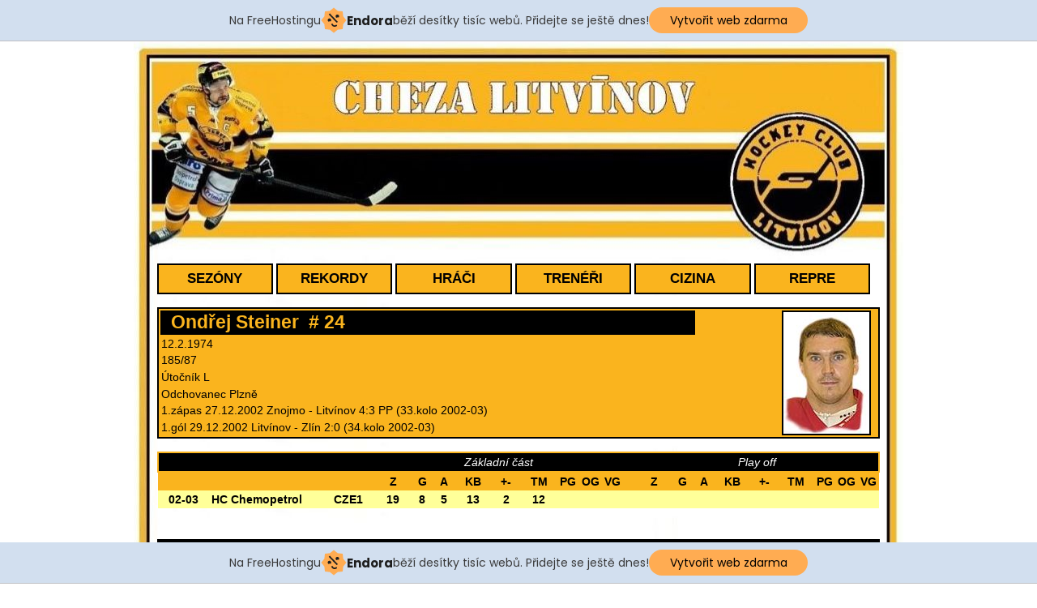

--- FILE ---
content_type: text/html
request_url: https://chezalitvinov.9e.cz/steiner.html
body_size: 2721
content:
<!DOCTYPE HTML PUBLIC "-//W3C//DTD HTML 4.01//EN" "http://www.w3.org/TR/html4/strict.dtd">
<html xmlns="http://www.w3.org/1999/xhtml">

<head>
<meta http-equiv="Content-type" content="text/html; charset=UTF-8">

<link rel="shortcut icon" href="images/icon.ico" type="image/x-icon" />

<title>Cheza Litvínov</title>
	<meta content="cs" http-equiv="content-language"></meta>
	<meta name="description" content="statistiky litvínovského hokejového klubu">
	<meta name="keywords" content="Litvínov, hokej, statistiky, extraliga">

<link href="style.css" rel="stylesheet" type="text/css" media="screen">
<!-- injected banner -->
<div class="endora-panel">
  <p class="endora-panel-text">
    Na FreeHostingu
    <svg
      class="endora-panel-img"
      xmlns="http://www.w3.org/2000/svg "
      width="33"
      height="32"
      viewBox="0 0 33 32"
      fill="none"
    >
      <path
        d="M16.5 0L21.4718 3.99696L27.8137 4.6863L28.5031 11.0282L32.5 16L28.5031 20.9719L27.8137 27.3137L21.4718 28.0031L16.5 32L11.5282 28.0031L5.18627 27.3137L4.49693 20.9719L0.499969 16L4.49693 11.0282L5.18627 4.6863L11.5282 3.99696L16.5 0Z"
        fill="#FFAC52"
      />
      <path
        fill-rule="evenodd"
        clip-rule="evenodd"
        d="M11.4222 7.24796L21.6345 17.9526L20.2809 19.2439L10.0686 8.53928L11.4222 7.24796Z"
        fill="#1E1E1E"
      />
      <path
        fill-rule="evenodd"
        clip-rule="evenodd"
        d="M14.779 20.0958L15.387 21.1591C16.1143 22.4311 17.7765 22.8049 18.9784 21.9666L19.7456 21.4315L20.8158 22.9659L20.0486 23.501C17.9451 24.9682 15.036 24.314 13.763 22.0876L13.155 21.0243L14.779 20.0958Z"
        fill="#1E1E1E"
      />
      <path
        d="M21.0541 8.74487C22.2809 8.74497 23.2758 9.73971 23.2758 10.9666C23.2757 11.475 23.1022 11.9418 22.8148 12.3162C22.5848 12.2747 22.3478 12.2527 22.1058 12.2527C21.3098 12.2527 20.5684 12.4864 19.9467 12.8894C19.2815 12.5056 18.8325 11.7896 18.8324 10.9666C18.8324 9.73965 19.8272 8.74487 21.0541 8.74487Z"
        fill="#1E1E1E"
      />
      <path
        d="M10.9979 13.6553C12.2247 13.6554 13.2195 14.6501 13.2195 15.877C13.2195 16.3854 13.046 16.8522 12.7586 17.2266C12.5288 17.1852 12.2923 17.1621 12.0506 17.1621C11.2543 17.1621 10.5123 17.3966 9.89044 17.7998C9.22534 17.416 8.77625 16.7 8.77618 15.877C8.77618 14.6501 9.77096 13.6553 10.9979 13.6553Z"
        fill="#1E1E1E"
      /></svg
    ><span class="endora-panel-text-span"> Endora</span> běží desítky tisíc
    webů. Přidejte se ještě dnes!
  </p>
  <a
    target="_blank"
    href="https://www.endora.cz/?utm_source=customer&utm_medium=header-banner&utm_campaign=freehosting "
    class="endora-panel-btn"
    >Vytvořit web zdarma</a
  >
</div>
<div class="endora-panel bottom">
  <p class="endora-panel-text">
    Na FreeHostingu
    <svg
      class="endora-panel-img"
      xmlns="http://www.w3.org/2000/svg "
      width="33"
      height="32"
      viewBox="0 0 33 32"
      fill="none"
    >
      <path
        d="M16.5 0L21.4718 3.99696L27.8137 4.6863L28.5031 11.0282L32.5 16L28.5031 20.9719L27.8137 27.3137L21.4718 28.0031L16.5 32L11.5282 28.0031L5.18627 27.3137L4.49693 20.9719L0.499969 16L4.49693 11.0282L5.18627 4.6863L11.5282 3.99696L16.5 0Z"
        fill="#FFAC52"
      />
      <path
        fill-rule="evenodd"
        clip-rule="evenodd"
        d="M11.4222 7.24796L21.6345 17.9526L20.2809 19.2439L10.0686 8.53928L11.4222 7.24796Z"
        fill="#1E1E1E"
      />
      <path
        fill-rule="evenodd"
        clip-rule="evenodd"
        d="M14.779 20.0958L15.387 21.1591C16.1143 22.4311 17.7765 22.8049 18.9784 21.9666L19.7456 21.4315L20.8158 22.9659L20.0486 23.501C17.9451 24.9682 15.036 24.314 13.763 22.0876L13.155 21.0243L14.779 20.0958Z"
        fill="#1E1E1E"
      />
      <path
        d="M21.0541 8.74487C22.2809 8.74497 23.2758 9.73971 23.2758 10.9666C23.2757 11.475 23.1022 11.9418 22.8148 12.3162C22.5848 12.2747 22.3478 12.2527 22.1058 12.2527C21.3098 12.2527 20.5684 12.4864 19.9467 12.8894C19.2815 12.5056 18.8325 11.7896 18.8324 10.9666C18.8324 9.73965 19.8272 8.74487 21.0541 8.74487Z"
        fill="#1E1E1E"
      />
      <path
        d="M10.9979 13.6553C12.2247 13.6554 13.2195 14.6501 13.2195 15.877C13.2195 16.3854 13.046 16.8522 12.7586 17.2266C12.5288 17.1852 12.2923 17.1621 12.0506 17.1621C11.2543 17.1621 10.5123 17.3966 9.89044 17.7998C9.22534 17.416 8.77625 16.7 8.77618 15.877C8.77618 14.6501 9.77096 13.6553 10.9979 13.6553Z"
        fill="#1E1E1E"
      /></svg
    ><span class="endora-panel-text-span"> Endora</span> běží desítky tisíc
    webů. Přidejte se ještě dnes!
  </p>
  <a
    target="_blank"
    href="https://www.endora.cz/?utm_source=customer&utm_medium=header-banner&utm_campaign=freehosting "
    class="endora-panel-btn"
    >Vytvořit web zdarma</a
  >
</div>
<style>
  @import url("https://fonts.googleapis.com/css?family=Poppins:400,700,900");
  .bottom {
    position: fixed;
    z-index: 2;
    bottom: 0;
  }
  .endora-panel {
    width:  -webkit-fill-available !important;
    border-bottom: 1px solid #bebfc4;
    background: #d2dfef;
    display: flex;
    justify-content: center;
    align-items: center;
    padding: 0 10px;
    gap: 105px;
    height: 50px;
    @media (max-width: 650px) {
      gap: 0px;
      justify-content: space-between;
    }
  }
  .endora-panel-btn {
    width: 176px;
    height: 32px;
    justify-content: center;
    align-items: center;
    display: flex;
    border-radius: 26px;
    background: #ffac52;
    font: 500 14px Poppins;
    color: black;
    padding: 0 10px;
    text-decoration: none;
    @media (max-width: 650px) {
      font: 500 10px Poppins;
      width: 121px;
      height: 36px;
      text-align: center;
      line-height: 12px;
    }
  }
  .endora-panel-text {
    color: #3a3a3a;
    display: flex;
    align-items: center;
    gap: 5px;
    font: 400 14px Poppins;
    flex-wrap: wrap;
    margin: 0 !important;
    @media (max-width: 650px) {
      font: 400 10px Poppins;
      width: 60\;
      justify-items: center;
      line-height: 9px;
    }
  }
  .endora-panel-text-span {
    display: flex;
    align-items: center;
    gap: 5px;
    font: 600 15px Poppins;
    color: #1e1e1e;
    @media (max-width: 650px) {
      font: 600 11px Poppins;
    }
  }
  .endora-panel-img {
    width: 32px;
    height: 32px;
    @media (max-width: 650px) {
      width: 20px;
      height: 20px;
    }
  }
</style>
<!-- end banner -->

</head>


<body>

<div id="header-wrapper">


<a href="index.html" title="home" id="range-logo"><img src="images/cheza.jpg"></a>

</div>

<!-- end #header-wrapper -->




<div id="page">
		

<div id="content">

<div class="dropdown">
  <button class="dropbtn">SEZÓNY</button>
  <div class="dropdown-content">
    <a href="1959-60tab.html">Tabulka</a>
    <a href="1959-60zap.html">Zápasy</a>
    <a href="1959-60.html">Bodování</a>
    <a href="1959-60m.html">Mládež</a>
    <a href="1959-60f.html">Foto</a>
    <a href="1959-60t.html">Tisk</a>

  </div>
</div>

<div class="dropdown">
  <button class="dropbtn">REKORDY</button>
  <div class="dropdown-content">
    <a href="zapasy.html">Zápasy</a>
    <a href="kanadske_bodovani.html">Kanadské bodování</a>
    <a href="branky.html">Branky</a>
    <a href="asistence.html">Asistence</a>
    <a href="dalsistats.html">Další statistiky</a>
  </div>
</div>


<div class="dropdown">
  <button class="dropbtn">HRÁČI</button>
  <div class="dropdown-content">
    <a href="abeceda_hraci.html">Abecední seznam</a>
    <a href="prehled_brankari.html">Brankáři</a>
    <a href="kanadske_bodovani_obranci.html">Obránci</a>
    <a href="kanadske_bodovani_utocnici.html">Útočníci</a>
    <a href="kanadske_bodovani_cizinci.html">Cizinci</a>
  </div>
</div>

<div class="dropdown">
  <button class="dropbtn">TRENÉŘI</button>
  <div class="dropdown-content">
    <a href="abeceda_treneri.html">Abecední seznam</a>
    <a href="statistiky_treneri.html">Statistiky</a>
  </div>
</div>

<div class="dropdown">
  <button class="dropbtn">CIZINA</button>
  <div class="dropdown-content">
    <a href="nhl.html">NHL</a>
    <a href="nizsi_zamori.html">Nižší zámořské ligy</a>
    <a href="evropa.html">Evropské ligy</a>
  </div>
</div>

<div class="dropdown">
  <button class="dropbtn">REPRE</button>
  <div class="dropdown-content">
    <a href="repre_hraci.html">Hráči</a>
    <a href="repre_treneri.html">Trenéři</a>
  </div>
</div>
					
<br>
<br>					
<table class="tab2">

<tr>
<th>&nbsp; Ondřej Steiner &nbsp;# 24</th><td rowspan="8"><img src="images/steiner.jpg" border="2" alt="fotografie Ondřeje Steinera" align=right ></td></tr>

<tr>
<td>12.2.1974</td><td></td>

<tr>
<td>185/87</td><td></td>

<tr>
<td>Útočník L</td><td></td>

<tr>
<td>Odchovanec Plzně</td><td></td>

<tr>
<td>1.zápas 27.12.2002 Znojmo - Litvínov 4:3 PP (33.kolo 2002-03)</td><td></td>

<tr>
<td>1.gól 29.12.2002 Litvínov - Zlín 2:0 (34.kolo 2002-03)</td><td></td>

</table>

<br>

<table cellpadding="3" class="tabx" style="text-align: center">

<tr class="d0">
<td width="7%"></td><td width="23%" colspan="2"></td><td width="34%" colspan="9"><span style="color: white"><i>Základní část</i></span></td><td width="1%"></td><td width="34%" colspan="9"><span style="color: white"><i>Play off</i></span></td></tr>

<tr class="d1">
<td width="7%"></td><td width="23%" colspan="2"></td><td width="5%"><b>Z</b></td><td width="3%"><b>G</b></td><td width="3%"><b>A</b></td><td width="5%"><b>KB</b></td><td width="4%"><b>+-</b></td><td width="5%"><b>TM</b></td><td width="3%"><b>PG</b></td><td width="3%"><b>OG</b></td><td width="3%"><b>VG</b></td><td width="2%"></td><td width="5%"><b>Z</b></td><td width="3%"><b>G</b></td><td width="3%"><b>A</b></td><td width="5%"><b>KB</b></td><td width="4%"><b>+-</b></td><td width="5%"><b>TM</b></td><td width="3%"><b>PG</b></td><td width="3%"><b>OG</b></td><td width="3%"><b>VG</b></td></tr>

<tr class="d2">
<td>02-03</td><td align=left><a href="2002-03.html">HC Chemopetrol</a></td><td align=left>CZE1</td><td>19</td><td>8</td><td>5</td><td>13</td><td>2</td><td>12</td><td></td><td></td><td></td><td></td><td></td><td></td><td></td><td></td><td></td><td></td><td></td><td></td><td></td></tr>

<tr>
<td colspan="22">&nbsp;</td>

</table>

<br>

<table class="tabc" width="100%" rules="rows">

<tr class="d3">
<td></td><td>Litvínov</td><td>Z</td><td>G</td><td>A</td><td>KB</td><td>+-</td><td>TM</td><td>PG</td><td>OG</td><td>VG</td></tr>

<tr class="d1">
<td></td><td><b>1 sezóna</b></td><td><b>19</b></td><td><b>8</b></td><td><b>5</b></td><td><b>13</b></td><td><b>2</b></td><td><b>12</b></td><td><b></b></td><td><b></b></td><td><b></b></td></tr>

</table>
</div>
		<!-- end #content -->


	

<div style="clear: both;">&nbsp;</div>
	</div>
	<!-- end #page -->
	<div id="footer">
		<p>Copyright (c) 2015 chezalitvinov.9e.cz</p>
		<p><a href="mailto:chezalitvinov@gmail.com">Kontakt</a></p>
	</div>
	<!-- end #footer -->

</div>
<div style="text-align: center; font-size: 0.75em;">&nbsp;</div></body>
</html>

--- FILE ---
content_type: text/css
request_url: https://chezalitvinov.9e.cz/style.css
body_size: 2849
content:
body {
	margin: 0px;
	padding: 0px 0px 20px 0px;
	font-size: 0.9em;
	background: url(images/hlava2d.jpg) center repeat-y;
	font-family:  Arial, Helvetica, sans-serif;
	text-align: center;
	
}

body a  {
	color:grey;
	text-decoration: none;
}

/* Page */

#page {
	text-align: left;
	width: 62em;
	margin: 0px auto;
	margin: 0 auto; 
	border: 0px;

}

#page-bgtop {
	width: 62em;
	margin: 0px auto;
}

.datum {
	font-size: 1.3em;
	background: url(images/img62.jpg) no-repeat left;
	font-weight: bold;
	text-align: left;
}

.datum2 {
	font-size: 0.8em;
	font-style: italic;
	text-align: right;
}

.titulek {
	font-size: 1.2em;
	width: 15em;
	text-align: center;
	background-color:#FAB41E;
	font-weight: bold;

}


.tabulka {
	font-size: 1em;
	background: url(images/img2.jpg) no-repeat center;
	font-weight: bold;
	text-align: center;
}

.text {
	padding: 15px;
	text-align: left;
	line-height: 1.5;
}

.text2 {
	padding: 15px;
	line-height: 1.5;
	text-align: center;
}

/* Create two unequal columns that floats next to each other */
/* Left column */
.leftcolumn {
  float: left;
  width: 70%;
}

/* Right column */
.rightcolumn {
  float: left;
  width: 27%;
  padding-left: 20px;
}

.rightcolumn a {
  color: #000000;
  font-weight: normal;
}

/* Fake image */
.fakeimg {
  background-color: #F9E79F;
  padding: 10px;
  border-radius: 15px;	
} 

/* Add a card effect for articles */
.card {
  background-color: white;
  padding: 20px;
  
}

/* Clear floats after the columns */
.row:after {
  content: "";
  display: table;
  clear: both;
}

/* Responsive layout - when the screen is less than 800px wide, make the two columns stack on top of each other instead of next to each other */
@media screen and (max-width: 800px) {
  .leftcolumn, .rightcolumn {
    width: 100%;
    padding: 0;
  }
}




/* Content */

#content {
	float: left;
	width: 62em;

}

#content2 {
	margin: auto;
	width: 58em;
	border-radius: 15px;
	background-color:#F9E79F;
}


/* Header */

#header-wrapper {
	height: 19em;
	background: url(images/hlava2c.jpg) top no-repeat;
	
}

#range-logo {
        font-family:  Arial, Helvetica, sans-serif;
	position: relative;
	width: 100%;
	top: 0.7em;
	color:white;
	font-size: 3.5em;
	font-weight: bold;
	text-align: left;

}


h11 {
  text-shadow: 2px 2px #000000;
}

h12  {
text-shadow: 1px 1px 0 #000,
    -1px 1px 0 #000,
    1px -1px 0 #000,
    -1px -1px 0 #000,
    0px 1px 0 #000,
    0px -1px 0 #000,
    -1px 0px 0 #000,
    1px 0px 0 #000,
    2px 2px 0 #000,
    -2px 2px 0 #000,
    2px -2px 0 #000,
    -2px -2px 0 #000,
    0px 2px 0 #000,
    0px -2px 0 #000,
    -2px 0px 0 #000,
    2px 0px 0 #000,
    1px 2px 0 #000,
    -1px 2px 0 #000,
    1px -2px 0 #000,
    -1px -2px 0 #000,
    2px 1px 0 #000,
    -2px 1px 0 #000,
    2px -1px 0 #000,
    -2px -1px 0 #000;

}


/* Style The Dropdown Button */
.dropbtn {
  background-color: #FAB41E;
  color: #000000;
  padding: 7px;
  font-size: 1.2em;
  font-weight: bold;
  border: 0.1em solid #000000;
  cursor: pointer;
  width: 8.3em;

}

/* The container <div> - needed to position the dropdown content */
.dropdown {
  position: relative;
  display: inline-block;
}

/* Dropdown Content (Hidden by Default) */
.dropdown-content {
  font-size: 1.1em;
  display: none;
  color: #FAB41E;
  position: absolute;
  background-color: #FAB41E;
  min-width: 190px;
  box-shadow: 0px 8px 16px 0px rgba(0,0,0,0.2);
  z-index: 1;
  border: 0.1em solid #ffffff;
}

/* Links inside the dropdown */
.dropdown-content a {
  color: black;
  padding: 12px 16px;
  text-decoration: none;
  display: block;
  border: 0.1em solid #ffffff;	
}

/* Change color of dropdown links on hover */

.dropdown-content a:hover {background-color: #FFFFFF}

/* Show the dropdown menu on hover */

.dropdown:hover .dropdown-content {
  display: block;
}

/* Change the background color of the dropdown button when the dropdown content is shown */

.dropdown:hover .dropbtn {
  background-color: #000000;
  color: #FAB41E;
  border: 0.1em solid #FAB41E;
}



/* Style The Dropdown Button */
.dropbtn2 {
  background-color: #000000;
  color: #FAB41E;
  padding: 7px;
  font-size: 1em;
  font-weight: bold;
  border: 0.1em solid #FAB41E;
  cursor: pointer;
  width: 10em;

}

/* Links inside the dropbtn */
.dropbtn2 a {
  color: #FAB41E;
  text-decoration: none;
  display: block;	
}

/* Change color of dropbtn links on hover */

.dropbtn2 a:hover {color: #000000;}


/* The container <div> - needed to position the dropdown content */
.dropdown2 {
  position: relative;
  display: inline-block;
}

/* Dropdown Content (Hidden by Default) */
.dropdown2-content {
  font-size: 1em;
  display: none;
  color: #000000;
  position: absolute;
  background-color: #FAB41E;
  min-width: 190px;
  box-shadow: 0px 8px 16px 0px rgba(0,0,0,0.2);
  z-index: 1;
  border: 0.1em solid #ffffff;
}

/* Links inside the dropdown */
.dropdown2-content a {
  color: #000000;
  padding: 12px 16px;
  text-decoration: none;
  display: block;
  border: 0.1em solid #ffffff;	
}

/* Change color of dropdown links on hover */

.dropdown2-content a:hover {background-color: #000000}

/* Show the dropdown menu on hover */

.dropdown2:hover .dropdown2-content {
  display: block;
}

/* Change the background color of the dropdown button when the dropdown content is shown */

.dropdown2:hover .dropbtn2 {
  background-color: #FAB41E;
  color: #000000;
  border: 0.1em solid #000000;
}


/* Menu */

#hmenu {
	text-align: right;
	
}

#hmenu ul {
	margin: 0;
	padding: 3em 25em;
	font-size: 0.8em;
	color: #000000;
	font-family:  Arial, Helvetica, sans-serif;
	
}

#hmenu li {
	
	display: inline;
	
}

#hmenu a {
	
	color: #000000;
	padding: 0px 8px 0px 10px;
	font-weight: normal;
	text-decoration: none;
}



#menu {
	float: left;
	width: 500px;
}

#menu ul {
	margin: 0;
	padding: 8px 0px 0px 0px;
	list-style: none;
	line-height: normal;
}

#menu li {
	background: url(images/img01.jpg) no-repeat left 10px;
	display: block;
	float: left;
}

#menu a {
	display: block;
	float: left;
	height: 32px;
	padding: 14px 20px 0px 20px;
	letter-spacing: -1px;
	text-decoration: none;
	text-align: center;
	text-transform: lowercase;
	font-family:  Arial, Helvetica, sans-serif;
	font-size: 12px;
	font-weight: normal;
	color: #FFFFFF;
}

#menu a:hover { 
	text-decoration: none; 
}

#menu .current_page_item a {
}

#menu .first {
}



.menu {color: #000000; padding: 0; margin: 0; list-style-type: none; display:block}
.menu ul {margin-top: 0; position: absolute; visibility: hidden; background-color: #000000; margin: 0; padding: 0; list-style-type: none;}
.menu li {float: left; padding: 0 2px 0 2px; width: 85px; white-space: nowrap;}
.menu a {padding: 0; text-align: left; padding-left: 12px; color: #000000; background-color: #FAB41E; display: block; text-decoration: none; font-weight: bold;}
.menu ul a:link {color: #000000; border-bottom: none; padding-left: 15px; _padding-left: 19px;}
.menu ul a:visited {color: #000000; border-bottom: none; padding-left: 15px; _padding-left: 19px;}
.menu ul a:hover {color: #FAB41E; background-color: #000000;}
.menu li:hover ul, ul.menu li.hover ul { visibility: visible;}
.menu li li {float: none; border: none; padding: 0; margin: 0;}


.menu2 {color: #000000; padding: 0; margin: 0; list-style-type: none; display:block}
.menu2 ul {margin-top: 0; position: absolute; padding: 0 1px 0 1px;  visibility: hidden; margin: 0; padding: 0; list-style-type: none;}
.menu2 li {float: left; text-align: center; color: #000000; padding: 0 1px 0 1px; width: 120px; white-space: nowrap;}
.menu2 a {padding: 0; text-align: center; color: #000000; background-color: #FAB41E; display: block; text-decoration: none; font-weight: bold;}
.menu2 ul a:link {color: #000000; border-bottom: none;}
.menu2 ul a:visited {color: #000000; border-bottom: none;}
.menu2 ul a:hover {color: #FAB41E; background-color: #000000;}
.menu2 li:hover ul, ul.menu li.hover ul { visibility: visible;}
.menu2 li li {float: none; border: none; padding: 0; margin: 0;}


#nav, #nav ul {
	padding: 0;
	list-style: none;
}

#nav a {
	display: block;
	width: 8.9em;
}

#nav li {
	float: left;
	width: 8.9em;
	padding: 0 0 0 0; 
	color: #000000;
	background-color: #FAB41E; 
	text-align: center;
	border: 0.07em solid #000000; 
}
#nav li ul {
	position: absolute;
	width: 8.9em;
	left: -999em;
}

#nav li:hover ul {
	left: auto;
}

sfHover = function() {
	var sfEls = document.getElementById("nav").getElementsByTagName("LI");
	for (var i=0; i<sfEls.length; i++) {
		sfEls[i].onmouseover=function() {
			this.className+=" sfhover";
		}
		sfEls[i].onmouseout=function() {
			this.className=this.className.replace(new RegExp(" sfhover\\b"), "");
		}
	}
}
if (window.attachEvent) window.attachEvent("onload", sfHover);

#nav li:hover ul, #nav li.sfhover ul {
	left: auto;
}


#nav li ul ul {
	margin: -1.7em 0 0 8.9em;
}

#nav, #nav ul {
	padding: 0;
	margin: 0;
	list-style: none; 
	line-height: 1.5;
}

#nav li:hover ul ul, #nav li.sfhover ul ul {
	left: -999em;
}

#nav li:hover ul, #nav li li:hover ul, #nav li.sfhover ul, #nav li li.sfhover ul {
	left: auto;
}


h2 {
	margin: 0;
	text-transform: uppercase;
	font-weight: bold;
	text-align: center;
}


table {
	
}

tr	{
	font-family:  Arial, Helvetica, sans-serif;

}

tr a { 
	text-decoration: none;
	color: #000000;
}

tr a:hover {
	color: #666666;
}

td	{
	font-family:  Arial, Helvetica, sans-serif;
	border-color: #FAB41E;

}

.tab2 {
	font-family:  Arial, Helvetica, sans-serif;
	width: 100%;
	font-size: 1em;
	text-align: left;
	background-color: #FAB41E;
	border: 2px solid #000000;
}

.tab2 th{
	font-family:  Arial, Helvetica, sans-serif;
	width: 75%;
	font-size: 1.6em;
	font-weight: bold;
	text-align: left;
	color: #FAB41E;
	background-color: #000000;
}

.tab2 td{
	font-family:  Arial, Helvetica, sans-serif;
	font-size: 1em;
}

tab2 a { 
	text-decoration: none;
	color: #FAB41E;
}

tab2 a:hover {
	color: #666666;
}

.tab3 {
	width: 100%;
	font-size: 1em;
	text-align: left;
	border: none;
}

.tab32 {
	margin: auto;
	width: 75%;
	font-size: 1em;
	text-align: left;
	border: none;
}

.tab33 {
	margin: auto;
	width: 75%;
	font-size: 1em;
	text-align: center;
	border: none;
}

.tab4 {
	width: 100%;
	font-size: 1.1em;
	font-family:  Arial, Helvetica, sans-serif;
	text-align: center;
	border-collapse: collapse;
	}

.tab4 	tr:nth-child(even) {background-color: #FFFFCC;}

.tab4	tr:nth-child(odd) {background-color: #FFFFFF;}


.tab5 {
	width: 100%;
	font-family:  Arial, Helvetica, sans-serif;
	font-size: 1em;
	font-weight: bold;
	text-align: center;
}

.tab6 {
	width: 100%;
	font-family:  Arial, Helvetica, sans-serif;
	font-size: 1.1em;
	text-align: center;
}

.tab6 	tr:nth-child(even) {background-color: #FFFFCC;}

.tab6	tr:nth-child(odd) {background-color: #FFFFFF;}


.tab6a {
	width: 74%;
	border-collapse: collapse;
	font-family:  Arial, Helvetica, sans-serif;
	font-size: 1.1em;
	text-align: center;
	margin-left: auto;
  	margin-right: auto;}

.tab6a 	tr:nth-child(even) {background-color: #FFFFCC;}

.tab6a	tr:nth-child(odd) {background-color: #FFFFFF;}

.tab6aa {
	width: 100%;
	border-collapse: collapse;
	font-family:  Arial, Helvetica, sans-serif;
	font-size: 1.1em;
	text-align: center;
	margin-left: auto;
  	margin-right: auto;
}

.tab6aa tr:nth-child(even) {background-color: #FFFFCC;}

.tab6aa	tr:nth-child(odd) {background-color: #FFFFFF;}


.tab6b {
	width: 72%;
	font-family:  Arial, Helvetica, sans-serif;
	font-size: 1.1em;
	text-align: center;
}

.tab6b 	tr:nth-child(even) {background-color: #FFFFCC;}

.tab6b	tr:nth-child(odd) {background-color: #FFFFFF;}


.tab60 {
	width: 75%;
	font-family:  Arial, Helvetica, sans-serif;
	font-size: 1.1em;
	text-align: center;
	margin-left: auto;
  	margin-right: auto;
	border: 0px;
	border-radius: 15px;
	background-color:#F9E79F;
}

.tab61 {
	width: 95%;
	font-family:  Arial, Helvetica, sans-serif;
	font-size: 1.1em;
	text-align: center;
	margin-left: auto;
  	margin-right: auto;
	border: 0px;
	border-radius: 15px;
	background-color:#FFFF66;
}


.tab6b {
	width: 70%;
	font-family:  Arial, Helvetica, sans-serif;
	font-size: 0.9em;
	text-align: center;
}

.tab66 {
	width: 100%;
	background-image: url("images/znak.jpg") no-repeat;
	font-family:  Arial, Helvetica, sans-serif;
	font-size: 0.9em;
	text-align: center;
}

.tab7 {
	width: 100%;
	font-family:  Arial, Helvetica, sans-serif;
	font-size: 0.9em;
	text-align: left;
}

.tab8 {
	width: 50%;
	font-family:  Arial, Helvetica, sans-serif;
	font-size: 1em;
	text-align: center;
	
}

.tab8 tr:nth-child(even) {background-color: #FFFFCC;}

.tab8 tr:nth-child(odd) {background-color: #FFFFFF;}

.tab88 {
	width: 50%;
	font-family:  Arial, Helvetica, sans-serif;
	font-size: 1em;
	text-align: center;

}

.tab88 tr:nth-child(even) {background-color: #FFFFCC;}

.tab88 tr:nth-child(odd) {background-color: #FFFFFF;}	
	
.tab888 {
	width: 100%;
	font-family:  Arial, Helvetica, sans-serif;
	font-size: 1em;
	text-align: center;

}

.tab888 tr:nth-child(even) {background-color: #FFFFCC;}

.tab888 tr:nth-child(odd) {background-color: #FFFFFF;}	

.tab9 {
	width: 100%;
	text-align: center;
}

.tab99 {
	width: 44%;
	font-family:  Arial, Helvetica, sans-serif;
	font-size: 1em;
	text-align: center;
	background-color: #FFFFFF;
}
	
.tab999 {
	width: 44%;
	font-family:  Arial, Helvetica, sans-serif;
	font-size: 1em;
	text-align: center;
	background-color: #FFFFFF;

}

.tab9999 {
	width: 4%;
	font-family:  Arial, Helvetica, sans-serif;
	font-size: 1em;
	text-align: center;
	background-color: #F9E79F;

}


.tabc {
	font-size: 1.1em;
	text-align: center;
	border: 2px solid #000000;
}

.tabx {

	border-collapse: collapse;
	
}

.taby {
	width: 100%;
	font-family:  Arial, Helvetica, sans-serif;
	font-size: 1.1em;
	text-align: center;
}


tr.d0 {
	background-color:#000000;
	border: 0.2em solid #FAB41E;
	color: #FAB41E; 
}


tr.d1 {
	background-color:#FAB41E;
	font-weight: bold;
}
	
tr.d1 span {
	display: none; color: #000
}
    
tr.d1:hover span
	{display: inline}



tr.d2 {
	background-color:#FFFF99;
	font-weight: bold;
}

tr.d3 {
	background-color:#000000;
	color:#FFFFFF;
	font-weight: bold;
		
}

tr.d6 {
	background-color:#FFFFFF;
	font-weight: bold;
	
}

tr.d6 a { 
	text-decoration: none;
	color: #000000;
}

tr.d6 a:hover {
	background-color: #000000;
	color: #FAB41E;
}

tr.d7 {
	color: #000000;
	background-color: #FAB41E; 
	text-align: center;
}

tr.d7 a:hover {
	background-color: #000000;
	color: #FAB41E;
}

tr.d7 th	{
	background-color: #FFFFFF;
	border: 0.2em solid #000000; 

}

tr.d7a {
	color: #000000;
	background-color: #FAB41E; 
	text-align: center;
	border: 0.2em solid #000000; 
}

tr.d7a a:hover {
	background-color: #000000;
	color: #FAB41E;
}

tr.d7a th	{
	background-color: #FFFFFF;
	border: 0.2em solid #000000; 

}

tr.d8 {
	font-weight: bold;
}

tr.d88 {
	font-weight: bold;
	text-align:center;
}

tr.d9 {
	font-size: 1.3em;
	font-weight: bold;
}

tr.d10 {
	font-weight: bold;
}

tr.d11 {
	color: #FAB41E;
	background-color: #000000; 
	text-align: center;
}
tr.d12 {
	font-size: 1.2em;
	font-weight: bold;
}

tr.d13 {
	font-size: 1.2em;
	background-color:#000000;
	font-weight: bold;
	text-align: center;
	line-height: 1.6em;
}

tr.d13 a { 
	text-decoration: none;
	color: #FAB41E;
}

tr.d13 a:hover {
	background-color: #000000;
	color: #666666;
}

tr.d14 {
	font-size: 1.4em;
	font-weight: bold;
	text-align: center;
	background-color:#FAB41E;
}

tr.d15 {
	background-color:#FFFFCC;
	
}

tr.d16 td {border-bottom: 2px solid #FAB41E;}

tr.d17 {
	font-weight: bold;
	background-color:#FFFFCC;
}

tr.d17 td {border-bottom: 2px solid #FAB41E;}

tr.d18 {
	background-color:#FFFFCC;
}

tr.d18 td {border-bottom: 2px solid #FAB41E;}


tr.d19 {
	background-color:#FFFFFF;
	
}

tr.d20 {
	font-style: italic;
}

tr.d21 {
	font-style: italic;
	text-decoration-line: overline;
}

tr.d22 {
	text-decoration: underline;
	text-decoration-style: dotted;
}

tr.d23 {
	text-decoration: underline;
	}

/* Footer */

#footer {
	width: 860px;
	height: 100px;
	margin: 0 auto;
	padding: 0;
	border-top: 1px solid #000000;
}

#footer-bgcontent {
}

#footer p {
	margin: 0;
	padding: 30px 0px 0px 0px;
	text-align: center;
	line-height: normal;
	font-size: 12px;
}

#footer a {

        color:black;
	font-family:  Arial, Helvetica, sans-serif;
}
